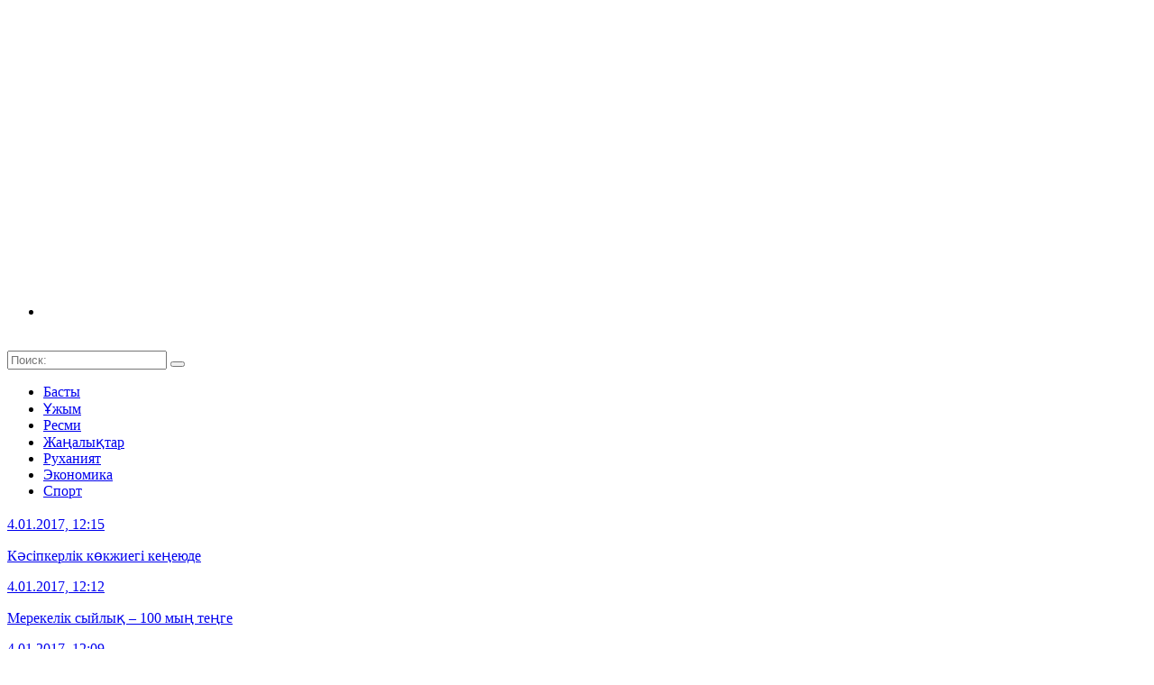

--- FILE ---
content_type: text/html; charset=utf-8
request_url: https://ordazhuldyzy.kz/m_20170104/
body_size: 14480
content:
<!DOCTYPE html>
<html lang="ru">
<head>
  <meta http-equiv="Content-Type" content="text/html; charset=utf-8">
  <title>Орда жұлдызы</title>
  <link rel="canonical" href="/m_20170104/">
  <meta name="description" content="Бөкей орда ауданының қоғамдық-саяси газеті">
  <meta http-equiv="X-UA-Compatible" content="IE=edge">
  <meta name="viewport" content="width=device-width, initial-scale=1, maximum-scale=1">
  <meta property="og:title" content="Кәсіпкерлік көкжиегі кеңеюде">
  <meta property="og:type" content="article">
  <meta property="og:url" content="https://ordazhuldyzy.kz/?p=7004">
  <meta property="og:image">
  <meta property="og:description" content="Бүгінгі күні билік пен бизнестің өзара байланысы, қарым-қатынасы жоғары деңгейде деуге толық негіз бар. Жақында аудан кәсіпкерлерінің ұйымдастыруымен өткен мерекелік жиында аудан басшысы Нұрлан Рахымжанов өңіріміздегі кәсіпкерлік саланың дамуына қосқан зор үлесі үшін облыстық кәсіпкерлер палата">
  <meta property="og:site_name" content="Орда жұлдызы">
  <link rel="shortcut icon" href="../wp-content/themes/app/img/favicon/favicon.ico" type="image/x-icon">
  <link rel="apple-touch-icon" href="../wp-content/themes/app/img/favicon/apple-touch-icon.png">
  <link rel="apple-touch-icon" sizes="72x72" href="../wp-content/themes/app/img/favicon/apple-touch-icon-72x72.png">
  <link rel="apple-touch-icon" sizes="114x114" href="../wp-content/themes/app/img/favicon/apple-touch-icon-114x114.png">
  <meta name="theme-color" content="#000">
  <meta name="msapplication-navbutton-color" content="#000">
  <meta name="apple-mobile-web-app-status-bar-style" content="#000">
  <title>04.01.2022 &#8212; Орда жұлдызы</title>
  <link rel="dns-prefetch" href="https://s.w.org/">
  <script type="text/javascript">
                        window._wpemojiSettings = {"baseUrl":"https:\/\/s.w.org\/images\/core\/emoji\/2.4\/72x72\/","ext":".png","svgUrl":"https:\/\/s.w.org\/images\/core\/emoji\/2.4\/svg\/","svgExt":".svg","source":{"concatemoji":"https:\/\/ordazhuldyzy.kz\/wp-includes\/js\/wp-emoji-release.min.js?ver=4.9.3"}};
                        !function(a,b,c){function d(a,b){var c=String.fromCharCode;l.clearRect(0,0,k.width,k.height),l.fillText(c.apply(this,a),0,0);var d=k.toDataURL();l.clearRect(0,0,k.width,k.height),l.fillText(c.apply(this,b),0,0);var e=k.toDataURL();return d===e}function e(a){var b;if(!l||!l.fillText)return!1;switch(l.textBaseline="top",l.font="600 32px Arial",a){case"flag":return!(b=d([55356,56826,55356,56819],[55356,56826,8203,55356,56819]))&&(b=d([55356,57332,56128,56423,56128,56418,56128,56421,56128,56430,56128,56423,56128,56447],[55356,57332,8203,56128,56423,8203,56128,56418,8203,56128,56421,8203,56128,56430,8203,56128,56423,8203,56128,56447]),!b);case"emoji":return b=d([55357,56692,8205,9792,65039],[55357,56692,8203,9792,65039]),!b}return!1}function f(a){var c=b.createElement("script");c.src=a,c.defer=c.type="text/javascript",b.getElementsByTagName("head")[0].appendChild(c)}var g,h,i,j,k=b.createElement("canvas"),l=k.getContext&&k.getContext("2d");for(j=Array("flag","emoji"),c.supports={everything:!0,everythingExceptFlag:!0},i=0;i<j.length;i++)c.supports[j[i]]=e(j[i]),c.supports.everything=c.supports.everything&&c.supports[j[i]],"flag"!==j[i]&&(c.supports.everythingExceptFlag=c.supports.everythingExceptFlag&&c.supports[j[i]]);c.supports.everythingExceptFlag=c.supports.everythingExceptFlag&&!c.supports.flag,c.DOMReady=!1,c.readyCallback=function(){c.DOMReady=!0},c.supports.everything||(h=function(){c.readyCallback()},b.addEventListener?(b.addEventListener("DOMContentLoaded",h,!1),a.addEventListener("load",h,!1)):(a.attachEvent("onload",h),b.attachEvent("onreadystatechange",function(){"complete"===b.readyState&&c.readyCallback()})),g=c.source||{},g.concatemoji?f(g.concatemoji):g.wpemoji&&g.twemoji&&(f(g.twemoji),f(g.wpemoji)))}(window,document,window._wpemojiSettings);
  </script>
  <style type="text/css">
  img.wp-smiley,
  img.emoji {
        display: inline !important;
        border: none !important;
        box-shadow: none !important;
        height: 1em !important;
        width: 1em !important;
        margin: 0 .07em !important;
        vertical-align: -0.1em !important;
        background: none !important;
        padding: 0 !important;
  }
  </style>
  <link rel="stylesheet" id="archives-cal-calendrier-css" href="../wp-content/plugins/archives-calendar-widget/themes/calendrier.css" type="text/css" media="all">
  <link rel="stylesheet" id="cssstyle-css" href="../wp-content/themes/app/css/main.min.css" type="text/css" media="all">
  <link rel="stylesheet" id="font-awesome-css" href="../wp-content/themes/app/libs/font-awesome/css/font-awesome.css" type="text/css" media="all">
  <link rel="stylesheet" id="scrollbar-css" href="../wp-content/themes/app/libs/Scrollbar/jquery.mCustomScrollbar.css" type="text/css" media="all">
  <script type="text/javascript" src="../wp-includes/js/jquery/jquery.js"></script>
  <script type="text/javascript" src="../wp-includes/js/jquery/jquery-migrate.min.js"></script>
  <script type="text/javascript" src="../wp-content/plugins/archives-calendar-widget/admin/js/jquery.arcw.js"></script>
  <link rel="https://api.w.org/" href="/index.php?rest_route=/">
</head>
<body class="archive date is_front_page">
  <header>
    <div class="loader">
      <div class="loader_inner"></div>
    </div>
    <div class="container">
      <div class="row">
        <div class="col-lg-4 col-md-4 col-sm-6 col-xs-7 left-gatter">
          <div class="first-logo">
            <ul>
              <li id="media_image-2" class="widget widget_media_image">
                <a href="/"><img width="335" height="90" src="../wp-content/uploads/2018/12/01-min.png" class="image wp-image-10927 attachment-full size-full" alt="" style="max-width: 100%; height: auto;" srcset="../wp-content/uploads/2018/12/01-min.png 335w, ../wp-content/uploads/2018/12/01-min-120x32.png 120w" sizes="(max-width: 335px) 100vw, 335px"></a>
              </li>
            </ul>
          </div>
        </div>
        <div class="col-lg-3 col-md-4 col-sm-6 col-xs-5">
          <div class="second-logo">
            <a href="http://zhaikpress.kz/"><img class="img-responsive" src="../wp-content/themes/app/img/s-logo.png" alt="Alt"></a>
          </div>
        </div>
        <div class="col-lg-4 col-lg-offset-1 col-md-4 col-xs-12 right-gatter">
          <div class="search-panel">
            <form class="search-form" role="search" method="get" action="/">
              <input type="text" placeholder="Поиск:" value="" name="s" title="Поиск:'); ?&gt;"> <button type="submit"></button>
            </form>
          </div>
        </div>
      </div>
    </div>
    <div class="container menu-wrap">
      <div class="row">
        <div class="col-md-12">
          <div class="btn_mnu hidden-lg">
            <div class="btn_row"></div>
            <div class="btn_row"></div>
            <div class="btn_row"></div>
          </div>
        </div>
      </div>
      <div class="row">
        <div class="col-md-12">
          <div class="top-menu">
            <div class="menu-menu-container">
              <ul id="menu-menu" class="menu">
                <li id="menu-item-41" class="menu-item menu-item-type-custom menu-item-object-custom menu-item-41">
                  <a href="../index_php/">Басты</a>
                </li>
                <li id="menu-item-3866" class="menu-item menu-item-type-post_type menu-item-object-page menu-item-3866">
                  <a href="../page_id_1231/">Ұжым</a>
                </li>
                <li id="menu-item-10931" class="menu-item menu-item-type-taxonomy menu-item-object-category menu-item-10931">
                  <a href="../cat_31/">Ресми</a>
                </li>
                <li id="menu-item-10930" class="menu-item menu-item-type-taxonomy menu-item-object-category menu-item-10930">
                  <a href="../cat_1/">Жаңалықтар</a>
                </li>
                <li id="menu-item-10932" class="menu-item menu-item-type-taxonomy menu-item-object-category menu-item-10932">
                  <a href="../cat_32/">Руханият</a>
                </li>
                <li id="menu-item-10934" class="menu-item menu-item-type-taxonomy menu-item-object-category menu-item-10934">
                  <a href="../cat_35/">Экономика</a>
                </li>
                <li id="menu-item-10933" class="menu-item menu-item-type-taxonomy menu-item-object-category menu-item-10933">
                  <a href="../cat_33/">Спорт</a>
                </li>
              </ul>
            </div>
          </div>
        </div>
      </div>
    </div>
  </header>
  <div class="content-wrap">
    <section>
      <div class="container">
        <div class="row">
          <div class="col-lg-9 col-md-12">
            <div class="sectionnews offset-top">
              <h3></h3>
              <div class="bg-line"></div>
            </div>
            <div class="arc-news">
              <div class="archiveBlocks">
                <a href="../p_7004/">
                <div class="archiveImg"></div>
                <div class="archiveTitle">
                  <div class="publishData">
                    <span>4.01.2017, 12:15</span>
                  </div>
                  <p>Кәсіпкерлік көкжиегі кеңеюде</p>
                </div></a>
              </div>
              <div class="archiveBlocks">
                <a href="../p_7002/">
                <div class="archiveImg"></div>
                <div class="archiveTitle">
                  <div class="publishData">
                    <span>4.01.2017, 12:12</span>
                  </div>
                  <p>Мерекелік сыйлық – 100 мың теңге</p>
                </div></a>
              </div>
              <div class="archiveBlocks">
                <a href="../p_6996/">
                <div class="archiveImg"></div>
                <div class="archiveTitle">
                  <div class="publishData">
                    <span>4.01.2017, 12:09</span>
                  </div>
                  <p>Жас ұстаз жеңісі</p>
                </div></a>
              </div>
              <div class="archiveBlocks">
                <a href="/">
                <div class="archiveImg"></div>
                <div class="archiveTitle">
                  <div class="publishData">
                    <span>4.01.2017, 12:07</span>
                  </div>
                  <p>Сексеннің сеңгіріне шықты</p>
                </div></a>
              </div>
              <div class="archiveBlocks">
                <a href="../p_6990/">
                <div class="archiveImg"></div>
                <div class="archiveTitle">
                  <div class="publishData">
                    <span>4.01.2017, 12:04</span>
                  </div>
                  <p>«Қос бәйтерек арадан кеткенімен&#8230;»</p>
                </div></a>
              </div>
              <div class="archiveBlocks">
                <a href="/">
                <div class="archiveImg"></div>
                <div class="archiveTitle">
                  <div class="publishData">
                    <span>4.01.2017, 12:00</span>
                  </div>
                  <p>Болашағымыз – бірлікте!</p>
                </div></a>
              </div>
              <div class="archiveBlocks">
                <a href="../p_6985/">
                <div class="archiveImg"></div>
                <div class="archiveTitle">
                  <div class="publishData">
                    <span>4.01.2017, 11:59</span>
                  </div>
                  <p>Үш буын өкілі сөз алады</p>
                </div></a>
              </div>
              <div class="archiveBlocks">
                <a href="/">
                <div class="archiveImg"></div>
                <div class="archiveTitle">
                  <div class="publishData">
                    <span>4.01.2017, 11:57</span>
                  </div>
                  <p>Ауылдың әлеуеті артуда</p>
                </div></a>
              </div>
              <div class="archiveBlocks">
                <a href="/">
                <div class="archiveImg"></div>
                <div class="archiveTitle">
                  <div class="publishData">
                    <span>4.01.2017, 11:50</span>
                  </div>
                  <p>Сын, пікір, ұсыныс&#8230;</p>
                </div></a>
              </div>
              <div class="archiveBlocks">
                <a href="/">
                <div class="archiveImg"></div>
                <div class="archiveTitle">
                  <div class="publishData">
                    <span>4.01.2017, 11:40</span>
                  </div>
                  <p>«Ұлдарым, адал болыңдар!» бұл Ибрашевтар әулеті ұстанған ұран</p>
                </div></a>
              </div>
              <script>
                                var ajaxurl = '/';
                                var true_posts = 'a:64:{s:1:"m";s:8:"20170104";s:5:"error";s:0:"";s:1:"p";i:0;s:11:"post_parent";s:0:"";s:7:"subpost";s:0:"";s:10:"subpost_id";s:0:"";s:10:"attachment";s:0:"";s:13:"attachment_id";i:0;s:4:"name";s:0:"";s:6:"static";s:0:"";s:8:"pagename";s:0:"";s:7:"page_id";i:0;s:6:"second";s:0:"";s:6:"minute";s:0:"";s:4:"hour";s:0:"";s:3:"day";i:0;s:8:"monthnum";i:0;s:4:"year";i:0;s:1:"w";i:0;s:13:"category_name";s:0:"";s:3:"tag";s:0:"";s:3:"cat";s:0:"";s:6:"tag_id";s:0:"";s:6:"author";s:0:"";s:11:"author_name";s:0:"";s:4:"feed";s:0:"";s:2:"tb";s:0:"";s:5:"paged";i:0;s:8:"meta_key";s:0:"";s:10:"meta_value";s:0:"";s:7:"preview";s:0:"";s:1:"s";s:0:"";s:8:"sentence";s:0:"";s:5:"title";s:0:"";s:6:"fields";s:0:"";s:10:"menu_order";s:0:"";s:5:"embed";s:0:"";s:12:"category__in";a:0:{}s:16:"category__not_in";a:0:{}s:13:"category__and";a:0:{}s:8:"post__in";a:0:{}s:12:"post__not_in";a:0:{}s:13:"post_name__in";a:0:{}s:7:"tag__in";a:0:{}s:11:"tag__not_in";a:0:{}s:8:"tag__and";a:0:{}s:12:"tag_slug__in";a:0:{}s:13:"tag_slug__and";a:0:{}s:15:"post_parent__in";a:0:{}s:19:"post_parent__not_in";a:0:{}s:10:"author__in";a:0:{}s:14:"author__not_in";a:0:{}s:19:"ignore_sticky_posts";b:0;s:16:"suppress_filters";b:0;s:13:"cache_results";b:1;s:22:"update_post_term_cache";b:1;s:19:"lazy_load_term_meta";b:1;s:22:"update_post_meta_cache";b:1;s:9:"post_type";s:0:"";s:14:"posts_per_page";i:10;s:8:"nopaging";b:0;s:17:"comments_per_page";s:2:"50";s:13:"no_found_rows";b:0;s:5:"order";s:4:"DESC";}';
                                var current_page = 1;
                                var max_pages = '3';
              </script>
              <div id="true_loadmore"></div>
            </div>
            <div class="row">
              <div class="col-lg-12">
                <div class="ajax-btn">
                  <div class="morePosts">
                    Показать ещё
                  </div>
                </div>
              </div>
            </div>
          </div>
          <div class="col-lg-3 hidden-md hidden-sm hidden-xs">
            <aside>
              <div class="side-bar">
                <div class="sectionnews offset-top">
                  <h3>Барлық жаңалықтар</h3>
                  <div class="bg-line"></div>
                </div>
                <div class="AllNewsScroll">
                  <div class="ScrollBlock">
                    <a href="../p_10915/">
                    <h5>Бәсекеде бағы жанды</h5></a>
                    <div class="publishData">
                      <span>19.12.2018, 17:57</span>
                    </div>
                  </div>
                  <div class="ScrollBlock">
                    <a href="../p_10900/">
                    <h5>Бәсекеде бағы жанды</h5></a>
                    <div class="publishData">
                      <span>19.12.2018, 17:52</span>
                    </div>
                  </div>
                  <div class="ScrollBlock">
                    <a href="../p_10891/">
                    <h5>ЖЫЛ ҮЗДІГІ &#8212; 2018</h5></a>
                    <div class="publishData">
                      <span>16.12.2018, 18:10</span>
                    </div>
                  </div>
                  <div class="ScrollBlock">
                    <a href="../p_10887/">
                    <h5>Құрметті аудан тұрғындары!</h5></a>
                    <div class="publishData">
                      <span>15.12.2018, 19:53</span>
                    </div>
                  </div>
                  <div class="ScrollBlock">
                    <a href="../p_10876/">
                    <h5>СЕЙТКЕРЕЙДІҢ ІСІ ЕЛ СҮЙСІНТТІ</h5></a>
                    <div class="publishData">
                      <span>13.12.2018, 18:04</span>
                    </div>
                  </div>
                  <div class="ScrollBlock">
                    <a href="../p_10873/">
                    <h5>Мәулет мерекесі мүбәрәк болсын! &nbsp;</h5></a>
                    <div class="publishData">
                      <span>13.12.2018, 16:17</span>
                    </div>
                  </div>
                  <div class="ScrollBlock">
                    <a href="../p_10867/">
                    <h5>ЕЛДІКТІҢ НЕГІЗІ – ТІЛ</h5></a>
                    <div class="publishData">
                      <span>12.12.2018, 17:31</span>
                    </div>
                  </div>
                  <div class="ScrollBlock">
                    <a href="../p_10863/">
                    <h5>БӨРЛІДЕГІ БЕРЕКЕЛІ ІС</h5></a>
                    <div class="publishData">
                      <span>12.12.2018, 17:17</span>
                    </div>
                  </div>
                  <div class="ScrollBlock">
                    <a href="../p_10852/">
                    <h5>ЖҮЛДЕГЕРЛЕР АНЫҚТАЛДЫ</h5></a>
                    <div class="publishData">
                      <span>7.12.2018, 20:03</span>
                    </div>
                  </div>
                  <div class="ScrollBlock">
                    <a href="../p_10845/">
                    <h5>БАЛА ҚҰҚЫҒЫ ТУРАЛЫ НЕ БІЛЕМІЗ?</h5></a>
                    <div class="publishData">
                      <span>7.12.2018, 12:15</span>
                    </div>
                  </div>
                  <div class="ScrollBlock">
                    <a href="../p_10841/">
                    <h5>«Menin` Qazaqstanym»</h5></a>
                    <div class="publishData">
                      <span>7.12.2018, 12:13</span>
                    </div>
                  </div>
                  <div class="ScrollBlock">
                    <a href="../p_10837/">
                    <h5>Тіл мүкістігі түзетіледі</h5></a>
                    <div class="publishData">
                      <span>7.12.2018, 12:10</span>
                    </div>
                  </div>
                  <div class="ScrollBlock">
                    <a href="../p_10834/">
                    <h5>БАЛАЛАР ТУБЕРКУЛЕЗІ</h5></a>
                    <div class="publishData">
                      <span>7.12.2018, 12:03</span>
                    </div>
                  </div>
                  <div class="ScrollBlock">
                    <a href="../p_10832/">
                    <h5>ИНСУЛЬТҚА ЕНЖАР ҚАРАМАҢЫЗ</h5></a>
                    <div class="publishData">
                      <span>7.12.2018, 11:58</span>
                    </div>
                  </div>
                  <div class="ScrollBlock">
                    <a href="../p_10830/">
                    <h5>Жақсы сөз – жанға шипа</h5></a>
                    <div class="publishData">
                      <span>7.12.2018, 11:55</span>
                    </div>
                  </div>
                  <div class="ScrollBlock">
                    <a href="../p_10827/">
                    <h5>Жиеақа аталған Жиенбай</h5></a>
                    <div class="publishData">
                      <span>7.12.2018, 11:51</span>
                    </div>
                  </div>
                  <div class="ScrollBlock">
                    <a href="../p_10824/">
                    <h5>Алма, Адам және Алаш</h5></a>
                    <div class="publishData">
                      <span>7.12.2018, 11:22</span>
                    </div>
                  </div>
                  <div class="ScrollBlock">
                    <a href="../p_10822/">
                    <h5>Аналар кеңесінің маңызы зор</h5></a>
                    <div class="publishData">
                      <span>7.12.2018, 11:20</span>
                    </div>
                  </div>
                  <div class="ScrollBlock">
                    <a href="../p_10813/">
                    <h5>ВОЛЕЙБОЛДАН БАҚ СЫНАСТЫ</h5></a>
                    <div class="publishData">
                      <span>7.12.2018, 11:10</span>
                    </div>
                  </div>
                  <div class="ScrollBlock">
                    <a href="../p_10807/">
                    <h5>ҚУАНДЫҚ&nbsp; НАСЫРОВ: «ЖАНАЗА ТӘРТІБІН САҚТАУ – АДАМИ ҺӘМ МҰСЫЛМАНДЫҚ&nbsp; ПАРЫЗЫМЫЗ» &nbsp;</h5></a>
                    <div class="publishData">
                      <span>7.12.2018, 11:04</span>
                    </div>
                  </div>
                  <div class="ScrollBlock">
                    <a href="../p_10803/">
                    <h5>Салғырттық сан соқтырды</h5></a>
                    <div class="publishData">
                      <span>7.12.2018, 10:50</span>
                    </div>
                  </div>
                  <div class="ScrollBlock">
                    <a href="../p_10791/">
                    <h5>ҰЯЛЫҒА ГАЗ КЕЛДІ</h5></a>
                    <div class="publishData">
                      <span>6.12.2018, 10:58</span>
                    </div>
                  </div>
                  <div class="ScrollBlock">
                    <a href="../p_10785/">
                    <h5>Тұйықтыққа әуестіктің сыры неде?</h5></a>
                    <div class="publishData">
                      <span>6.12.2018, 10:14</span>
                    </div>
                  </div>
                  <div class="ScrollBlock">
                    <a href="../p_10770/">
                    <h5>Сыбайластықпен күрес саябырсымайды</h5></a>
                    <div class="publishData">
                      <span>4.12.2018, 15:52</span>
                    </div>
                  </div>
                  <div class="ScrollBlock">
                    <a href="../p_10744/">
                    <h5>САПАРЛАРЫҢА СӘТТІЛІК!</h5></a>
                    <div class="publishData">
                      <span>30.11.2018, 10:18</span>
                    </div>
                  </div>
                  <div class="ScrollBlock">
                    <a href="../p_10728/">
                    <h5>ҮЙДЕ ОТЫРЫП ТІРКЕЛІП, АНЫҚТАМА ДА АЛАСЫЗ</h5></a>
                    <div class="publishData">
                      <span>30.11.2018, 9:51</span>
                    </div>
                  </div>
                  <div class="ScrollBlock">
                    <a href="../p_10718/">
                    <h5>АДАМДЫҒЫҢ ҚАЙДА, АҒАЙЫН?!</h5></a>
                    <div class="publishData">
                      <span>29.11.2018, 16:33</span>
                    </div>
                  </div>
                  <div class="ScrollBlock">
                    <a href="../p_10593/">
                    <h5>Палуан Петропавлда белдеспек</h5></a>
                    <div class="publishData">
                      <span>8.11.2018, 12:38</span>
                    </div>
                  </div>
                  <div class="ScrollBlock">
                    <a href="../p_10565/">
                    <h5>Жәрдемов жүлдесіне арналған айқас</h5></a>
                    <div class="publishData">
                      <span>6.11.2018, 15:04</span>
                    </div>
                  </div>
                  <div class="ScrollBlock">
                    <a href="../p_10469/">
                    <h5>Баға, қайда барасың?</h5></a>
                    <div class="publishData">
                      <span>23.10.2018, 9:41</span>
                    </div>
                  </div>
                  <div class="ScrollBlock">
                    <a href="../p_9160/">
                    <h5>Мәнді де маңызды шара</h5></a>
                    <div class="publishData">
                      <span>28.11.2017, 12:17</span>
                    </div>
                  </div>
                  <div class="ScrollBlock">
                    <a href="../p_8922/">
                    <h5>Өшпейтін жарық жұлдыз</h5></a>
                    <div class="publishData">
                      <span>17.10.2017, 11:52</span>
                    </div>
                  </div>
                  <div class="ScrollBlock">
                    <a href="../p_8913/">
                    <h5>Алаңда сексен аяқдопшы</h5></a>
                    <div class="publishData">
                      <span>17.10.2017, 11:37</span>
                    </div>
                  </div>
                  <div class="ScrollBlock">
                    <a href="../p_8832/">
                    <h5>Қаһарлы қысқа қамданыс қандай?</h5></a>
                    <div class="publishData">
                      <span>3.10.2017, 10:59</span>
                    </div>
                  </div>
                  <div class="ScrollBlock">
                    <a href="../p_8816/">
                    <h5>Шаш бояған сананы өсірмейді</h5></a>
                    <div class="publishData">
                      <span>3.10.2017, 10:12</span>
                    </div>
                  </div>
                  <div class="ScrollBlock">
                    <a href="../p_8502/">
                    <h5>Әжелер клубының жетістігі</h5></a>
                    <div class="publishData">
                      <span>25.07.2017, 11:23</span>
                    </div>
                  </div>
                  <div class="ScrollBlock">
                    <a href="../p_8490/">
                    <h5>Субұрқақ іске қосылды</h5></a>
                    <div class="publishData">
                      <span>25.07.2017, 10:53</span>
                    </div>
                  </div>
                  <div class="ScrollBlock">
                    <a href="../p_8477/">
                    <h5>Сыныққа сылтау іздемей&#8230;</h5></a>
                    <div class="publishData">
                      <span>18.07.2017, 10:22</span>
                    </div>
                  </div>
                  <div class="ScrollBlock">
                    <a href="../p_8394/">
                    <h5>Құлаққап та қауіпті</h5></a>
                    <div class="publishData">
                      <span>11.07.2017, 20:57</span>
                    </div>
                  </div>
                  <div class="ScrollBlock">
                    <a href="../p_8390/">
                    <h5>Үздіктер анықталды</h5></a>
                    <div class="publishData">
                      <span>11.07.2017, 20:51</span>
                    </div>
                  </div>
                  <div class="ScrollBlock">
                    <a href="../p_8382/">
                    <h5>Ән әуелеген кеш</h5></a>
                    <div class="publishData">
                      <span>11.07.2017, 10:40</span>
                    </div>
                  </div>
                  <div class="ScrollBlock">
                    <a href="../p_8215/">
                    <h5>Іздегенге кәсіп табылады</h5></a>
                    <div class="publishData">
                      <span>13.06.2017, 12:21</span>
                    </div>
                  </div>
                  <div class="ScrollBlock">
                    <a href="../p_8203/">
                    <h5>Шәкірттеріммен шаттанамын</h5></a>
                    <div class="publishData">
                      <span>13.06.2017, 11:57</span>
                    </div>
                  </div>
                  <div class="ScrollBlock">
                    <a href="../p_8179/">
                    <h5>Көпті желпінткен шара</h5></a>
                    <div class="publishData">
                      <span>5.06.2017, 15:03</span>
                    </div>
                  </div>
                  <div class="ScrollBlock">
                    <a href="../p_8109/">
                    <h5>Фитосанитарлық талаптар бұзылмасын</h5></a>
                    <div class="publishData">
                      <span>30.05.2017, 12:05</span>
                    </div>
                  </div>
                  <div class="ScrollBlock">
                    <a href="../p_8081/">
                    <h5>Гүлдер туралы не білеміз?</h5></a>
                    <div class="publishData">
                      <span>30.05.2017, 10:45</span>
                    </div>
                  </div>
                  <div class="ScrollBlock">
                    <a href="../p_8077/">
                    <h5>Көше тәртібін де естен шығарма</h5></a>
                    <div class="publishData">
                      <span>30.05.2017, 10:37</span>
                    </div>
                  </div>
                  <div class="ScrollBlock">
                    <a href="../p_8049/">
                    <h5>Нардың жүгін көтерген Шәкең неден жазықты болды?</h5></a>
                    <div class="publishData">
                      <span>23.05.2017, 12:44</span>
                    </div>
                  </div>
                  <div class="ScrollBlock">
                    <a href="../p_8021/">
                    <h5>Киелі сахнадағы отыз жыл күйші Ә.Хайрошеваны көпке танытты</h5></a>
                    <div class="publishData">
                      <span>23.05.2017, 11:53</span>
                    </div>
                  </div>
                  <div class="ScrollBlock">
                    <a href="../p_7950/">
                    <h5>Шахмат тақтасындағы жарыс</h5></a>
                    <div class="publishData">
                      <span>10.05.2017, 14:53</span>
                    </div>
                  </div>
                  <div class="ScrollBlock">
                    <a href="../p_7926/">
                    <h5>Бірдейлендіру һәм дерекқор туралы</h5></a>
                    <div class="publishData">
                      <span>10.05.2017, 12:31</span>
                    </div>
                  </div>
                  <div class="ScrollBlock">
                    <a href="../p_7648/">
                    <h5>Елге жаққан ерлі-зайыптылар</h5></a>
                    <div class="publishData">
                      <span>28.03.2017, 10:59</span>
                    </div>
                  </div>
                  <div class="ScrollBlock">
                    <a href="../p_7646/">
                    <h5>Қылмыс аясы кеңейіп тұр</h5></a>
                    <div class="publishData">
                      <span>28.03.2017, 10:57</span>
                    </div>
                  </div>
                  <div class="ScrollBlock">
                    <a href="../p_7637/">
                    <h5>Браконьер, ақ бөкеннің жазығы не?</h5></a>
                    <div class="publishData">
                      <span>28.03.2017, 10:04</span>
                    </div>
                  </div>
                  <div class="ScrollBlock">
                    <a href="../p_7580/">
                    <h5>Абай һәм Махамбет оқулары</h5></a>
                    <div class="publishData">
                      <span>18.03.2017, 11:47</span>
                    </div>
                  </div>
                  <div class="ScrollBlock">
                    <a href="../p_7541/">
                    <h5>Ақ халатты Ақмарал</h5></a>
                    <div class="publishData">
                      <span>15.03.2017, 1:14</span>
                    </div>
                  </div>
                  <div class="ScrollBlock">
                    <a href="../p_6610/">
                    <h5>Бостандығы шектелді</h5></a>
                    <div class="publishData">
                      <span>22.11.2016, 9:48</span>
                    </div>
                  </div>
                  <div class="ScrollBlock">
                    <a href="../p_5726/">
                    <h5>Жариялылық – заман талабы мүмкіндігіңді мүліт жіберіп алма</h5></a>
                    <div class="publishData">
                      <span>26.07.2016, 15:05</span>
                    </div>
                  </div>
                  <div class="ScrollBlock">
                    <a href="../p_4635/">
                    <h5>Телефон алаяқтарынан абайлаңыз!</h5></a>
                    <div class="publishData">
                      <span>25.02.2016, 10:27</span>
                    </div>
                  </div>
                  <div class="ScrollBlock">
                    <a href="../p_4050/">
                    <h5>Бизнесмендер бас қосты</h5></a>
                    <div class="publishData">
                      <span>10.11.2015, 10:39</span>
                    </div>
                  </div>
                  <div class="ScrollBlock">
                    <a href="../p_3809/">
                    <h5>Тариф 25 пайызға қымбаттамайды</h5></a>
                    <div class="publishData">
                      <span>11.07.2015, 6:10</span>
                    </div>
                  </div>
                  <div class="ScrollBlock">
                    <a href="../p_3721/">
                    <h5>Отқа да, суға да шыдамды</h5></a>
                    <div class="publishData">
                      <span>4.07.2015, 8:05</span>
                    </div>
                  </div>
                  <div class="ScrollBlock">
                    <a href="../p_14530/">
                    <h5>Естай РАШҚАЛИЕВ: «АҚЫН ДА, ЗАҢГЕР ДЕ &nbsp;АР АЛДЫНДА ЖАУАП БЕРЕДІ»</h5></a>
                    <div class="publishData">
                      <span>29.07.2021, 12:48</span>
                    </div>
                  </div>
                  <div class="ScrollBlock">
                    <a href="../p_14527/">
                    <h5>КІСІЛІГІМЕН КӨПКЕ ҮЛГІ</h5></a>
                    <div class="publishData">
                      <span>29.07.2021, 12:31</span>
                    </div>
                  </div>
                  <div class="ScrollBlock">
                    <a href="../p_14523/">
                    <h5>БАЛАҢЫЗДЫҢ ІШІ АУЫРСА&#8230;</h5></a>
                    <div class="publishData">
                      <span>29.07.2021, 12:20</span>
                    </div>
                  </div>
                  <div class="ScrollBlock">
                    <a href="../p_14519/">
                    <h5>ОҢАЙ ОЛЖА НЕМЕСЕ ЛОТЕРЕЯ ТАРИХЫ</h5></a>
                    <div class="publishData">
                      <span>29.07.2021, 12:16</span>
                    </div>
                  </div>
                  <div class="ScrollBlock">
                    <a href="../p_14510/">
                    <h5>МАРАФОНШЫЛАР ТАРИХИ МЕКЕНДЕ</h5></a>
                    <div class="publishData">
                      <span>29.07.2021, 12:13</span>
                    </div>
                  </div>
                  <div class="ScrollBlock">
                    <a href="../p_14504/">
                    <h5>&#171;ҚАЗСУШАРЛЫҚТАР&#187; МАРАПАТТАЛДЫ</h5></a>
                    <div class="publishData">
                      <span>29.07.2021, 12:08</span>
                    </div>
                  </div>
                  <div class="ScrollBlock">
                    <a href="../p_14500/">
                    <h5>АҒА БУЫНМЕН КЕЗДЕСТІ</h5></a>
                    <div class="publishData">
                      <span>29.07.2021, 12:03</span>
                    </div>
                  </div>
                  <div class="ScrollBlock">
                    <a href="../p_14497/">
                    <h5>ХАЛЫҚ АУЫЛ ӘКІМДЕРІН САЙЛАҒАННАН НЕ ҰТАДЫ?</h5></a>
                    <div class="publishData">
                      <span>29.07.2021, 11:57</span>
                    </div>
                  </div>
                  <div class="ScrollBlock">
                    <a href="../p_14494/">
                    <h5>ҚҰРБАН АЙТ &#8212; МҰСЫЛМАННЫҢ ҰЛЫҚ МЕРЕКЕСІ</h5></a>
                    <div class="publishData">
                      <span>29.07.2021, 11:53</span>
                    </div>
                  </div>
                  <div class="ScrollBlock">
                    <a href="../p_14490/">
                    <h5>«БЕРЕКЕ ҚАНАҒАТТА»</h5></a>
                    <div class="publishData">
                      <span>29.07.2021, 11:47</span>
                    </div>
                  </div>
                  <div class="ScrollBlock">
                    <a href="../p_14487/">
                    <h5>ҚАЗАҚ МЕДИЦИНАСЫНЫҢ АТАСЫ</h5></a>
                    <div class="publishData">
                      <span>29.07.2021, 11:41</span>
                    </div>
                  </div>
                  <div class="ScrollBlock">
                    <a href="../p_14484/">
                    <h5>КҮРІШ СУЫНЫҢ ПАЙДАСЫ</h5></a>
                    <div class="publishData">
                      <span>29.07.2021, 11:37</span>
                    </div>
                  </div>
                  <div class="ScrollBlock">
                    <a href="../p_14481/">
                    <h5>ҒАРЫШ ЖАЙЛЫ НЕМЕСЕ&#8230;</h5></a>
                    <div class="publishData">
                      <span>29.07.2021, 11:35</span>
                    </div>
                  </div>
                  <div class="ScrollBlock">
                    <a href="../p_14461/">
                    <h5>БІЗ БІЛЕТІН «БАССОЛЬ»</h5></a>
                    <div class="publishData">
                      <span>11.07.2021, 12:38</span>
                    </div>
                  </div>
                  <div class="ScrollBlock">
                    <a href="../p_14437/">
                    <h5>ВАКЦИНА МА, ПТР ТЕСТ ПЕ?</h5></a>
                    <div class="publishData">
                      <span>10.07.2021, 15:42</span>
                    </div>
                  </div>
                  <div class="ScrollBlock">
                    <a href="../p_14470/">
                    <h5>ТОҒЫЗ ТЕҢІЗШІНІҢ СҮЙЕГІ ТАБЫЛДЫ</h5></a>
                    <div class="publishData">
                      <span>9.07.2021, 12:49</span>
                    </div>
                  </div>
                  <div class="ScrollBlock">
                    <a href="../p_14467/">
                    <h5>ҰСТАЗДАН ТОСЫНСЫЙ</h5></a>
                    <div class="publishData">
                      <span>9.07.2021, 12:47</span>
                    </div>
                  </div>
                  <div class="ScrollBlock">
                    <a href="../p_14447/">
                    <h5>АУДАНҒА ӘКІМ КЕЛДІ</h5></a>
                    <div class="publishData">
                      <span>9.07.2021, 12:34</span>
                    </div>
                  </div>
                  <div class="ScrollBlock">
                    <a href="../p_14441/">
                    <h5>&#171;NUR OTAN&#187; ҚАТАРЫ ТОЛЫҚТЫ</h5></a>
                    <div class="publishData">
                      <span>8.07.2021, 16:06</span>
                    </div>
                  </div>
                  <div class="ScrollBlock">
                    <a href="../p_14435/">
                    <h5>АДАМ АҒЗАСЫ ЖАЙЛЫ 20 ФАКТ</h5></a>
                    <div class="publishData">
                      <span>8.07.2021, 15:39</span>
                    </div>
                  </div>
                  <div class="ScrollBlock">
                    <a href="../p_14431/">
                    <h5>ЕЛУ БАЛА ДЕМАЛДЫ</h5></a>
                    <div class="publishData">
                      <span>8.07.2021, 15:31</span>
                    </div>
                  </div>
                  <div class="ScrollBlock">
                    <a href="../p_14428/">
                    <h5>БӨКЕЙ ЕЛІНДЕГІ СТАРШЫНДЫҚ МЕКТЕПТЕР</h5></a>
                    <div class="publishData">
                      <span>8.07.2021, 15:26</span>
                    </div>
                  </div>
                  <div class="ScrollBlock">
                    <a href="../p_14425/">
                    <h5>ЕКПЕГЕ ОҢ КӨЗҚАРАС ЕРКІНДІКТІ ЖАҚЫНДАТАДЫ</h5></a>
                    <div class="publishData">
                      <span>8.07.2021, 15:20</span>
                    </div>
                  </div>
                  <div class="ScrollBlock">
                    <a href="../p_14421/">
                    <h5>БІРІНШІ КЕЗЕҢ БЕЛСЕНДІ ӨТТІ</h5></a>
                    <div class="publishData">
                      <span>8.07.2021, 15:03</span>
                    </div>
                  </div>
                  <div class="ScrollBlock">
                    <a href="../p_14418/">
                    <h5>МИРА – ҚҰРМЕТТІ АЗАМАТ</h5></a>
                    <div class="publishData">
                      <span>8.07.2021, 14:57</span>
                    </div>
                  </div>
                  <div class="ScrollBlock">
                    <a href="../p_14415/">
                    <h5>АУЫЛҒА «ASHYQ» КЕЛДІ</h5></a>
                    <div class="publishData">
                      <span>8.07.2021, 14:54</span>
                    </div>
                  </div>
                  <div class="ScrollBlock">
                    <a href="../p_14413/">
                    <h5>ЖҰМЫС КӨП, ЖҰМЫСШЫ ЖОҚ</h5></a>
                    <div class="publishData">
                      <span>8.07.2021, 14:49</span>
                    </div>
                  </div>
                  <div class="ScrollBlock">
                    <a href="../p_14409/">
                    <h5>МЕЙРАММЕН ҚҰТТЫҚТАДЫ</h5></a>
                    <div class="publishData">
                      <span>8.07.2021, 14:46</span>
                    </div>
                  </div>
                  <div class="ScrollBlock">
                    <a href="../p_14404/">
                    <h5>«САРАЙ СЫРЫ» ТҮСІРІЛІМІ БАСТАЛДЫ</h5></a>
                    <div class="publishData">
                      <span>8.07.2021, 14:42</span>
                    </div>
                  </div>
                  <div class="ScrollBlock">
                    <a href="../p_14396/">
                    <h5>Махамбет Кенжеғалиев: «БАРДЫҢ БАҒАСЫН БІЛЕЙІК!»</h5></a>
                    <div class="publishData">
                      <span>8.07.2021, 13:07</span>
                    </div>
                  </div>
                  <div class="ScrollBlock">
                    <a href="../p_14389/">
                    <h5>ӨТІНІШТЕР НАЗАРСЫЗ ҚАЛМАЙДЫ</h5></a>
                    <div class="publishData">
                      <span>1.07.2021, 16:42</span>
                    </div>
                  </div>
                  <div class="ScrollBlock">
                    <a href="../p_14384/">
                    <h5>КТК ОЙЫНШЫЛАРЫ ЕЛГЕ КЕЛДІ</h5></a>
                    <div class="publishData">
                      <span>1.07.2021, 16:37</span>
                    </div>
                  </div>
                  <div class="ScrollBlock">
                    <a href="../p_14375/">
                    <h5>ОБЛЫС ИМАМЫН ҚАБЫЛДАДЫ</h5></a>
                    <div class="publishData">
                      <span>30.06.2021, 18:49</span>
                    </div>
                  </div>
                  <div class="ScrollBlock">
                    <a href="../p_14370/">
                    <h5>ДЕМЕУШІЛЕРІМІЗГЕ МЫҢ АЛҒЫС!</h5></a>
                    <div class="publishData">
                      <span>30.06.2021, 18:42</span>
                    </div>
                  </div>
                  <div class="ScrollBlock">
                    <a href="../p_14363/">
                    <h5>ШАБЫНДЫҚҚА ШАЛҒЫ ТҮСТІ</h5></a>
                    <div class="publishData">
                      <span>30.06.2021, 17:47</span>
                    </div>
                  </div>
                  <div class="ScrollBlock">
                    <a href="../p_14350/">
                    <h5>ШОҢАЙ САПАРЫ</h5></a>
                    <div class="publishData">
                      <span>24.06.2021, 9:24</span>
                    </div>
                  </div>
                  <div class="ScrollBlock">
                    <a href="../p_14344/">
                    <h5>АҒАЙЫНДЫ САДЫҚОВТАР</h5></a>
                    <div class="publishData">
                      <span>17.06.2021, 18:07</span>
                    </div>
                  </div>
                  <div class="ScrollBlock">
                    <a href="../p_14340/">
                    <h5>ЕКПЕ ЕКПІН АЛМАЙ ТҰР</h5></a>
                    <div class="publishData">
                      <span>17.06.2021, 18:01</span>
                    </div>
                  </div>
                  <div class="ScrollBlock">
                    <a href="../p_14314/">
                    <h5>РЕЙД НЕНІ КӨРСЕТТІ?</h5></a>
                    <div class="publishData">
                      <span>14.06.2021, 17:36</span>
                    </div>
                  </div>
                  <div class="ScrollBlock">
                    <a href="../p_14321/">
                    <h5>ЖАСТАРДЫҢ ЖОЛ КАРТАСЫ БЕКІТІЛДІ</h5></a>
                    <div class="publishData">
                      <span>13.06.2021, 17:49</span>
                    </div>
                  </div>
                  <div class="ScrollBlock">
                    <a href="../p_14319/">
                    <h5>ШАЛЫС БАСҚАНДАР ШЕТТЕ ҚАЛМАЙДЫ</h5></a>
                    <div class="publishData">
                      <span>13.06.2021, 17:46</span>
                    </div>
                  </div>
                  <div class="ScrollBlock">
                    <a href="../p_14334/">
                    <h5>ӘЙЕЛ. АНА. ДӘРІГЕР</h5></a>
                    <div class="publishData">
                      <span>11.06.2021, 18:05</span>
                    </div>
                  </div>
                  <div class="ScrollBlock">
                    <a href="../p_14325/">
                    <h5>РӘМІЗДЕР КҮНІ ҰЛЫҚТАЛДЫ</h5></a>
                    <div class="publishData">
                      <span>11.06.2021, 17:59</span>
                    </div>
                  </div>
                  <div class="ScrollBlock">
                    <a href="../p_14317/">
                    <h5>ЖАҢА СОТ ТӨРАҒАСЫ ТАНЫСТЫРЫЛДЫ</h5></a>
                    <div class="publishData">
                      <span>11.06.2021, 17:44</span>
                    </div>
                  </div>
                  <div class="ScrollBlock">
                    <a href="../p_14309/">
                    <h5>«ЖАС АЛАШТЫҚТАР» БӨКЕЙ ЕЛІНДЕ</h5></a>
                    <div class="publishData">
                      <span>11.06.2021, 17:36</span>
                    </div>
                  </div>
                  <div class="ScrollBlock">
                    <a href="../p_14305/">
                    <h5>“Ертөстік” егіздері</h5></a>
                    <div class="publishData">
                      <span>11.06.2021, 17:16</span>
                    </div>
                  </div>
                  <div class="ScrollBlock">
                    <a href="../p_14301/">
                    <h5>ГАЗЕТКЕ АРНАЛҒАН ТУРНИР</h5></a>
                    <div class="publishData">
                      <span>11.06.2021, 17:06</span>
                    </div>
                  </div>
                  <div class="ScrollBlock">
                    <a href="../p_14298/">
                    <h5>НӘУБЕТ ҚҰРБАНДАРЫНА МЫҢ ТАҒЗЫМ</h5></a>
                    <div class="publishData">
                      <span>11.06.2021, 16:59</span>
                    </div>
                  </div>
                  <div class="ScrollBlock">
                    <a href="../p_14294/">
                    <h5>ЖАҢА КОДЕКСТІҢ ТАЛАПТАРЫ ТҮСІНДІРІЛДІ</h5></a>
                    <div class="publishData">
                      <span>11.06.2021, 16:44</span>
                    </div>
                  </div>
                  <div class="ScrollBlock">
                    <a href="../p_14291/">
                    <h5>БАЛАЛАР ҚАЛАЙ ДЕМАЛМАҚ?</h5></a>
                    <div class="publishData">
                      <span>11.06.2021, 16:34</span>
                    </div>
                  </div>
                  <div class="ScrollBlock">
                    <a href="../p_14287/">
                    <h5>ШЕКАРА ТҰТАСТЫҒЫ – БАРШАҒА МІНДЕТ</h5></a>
                    <div class="publishData">
                      <span>11.06.2021, 16:27</span>
                    </div>
                  </div>
                  <div class="ScrollBlock">
                    <a href="../p_14273/">
                    <h5>ҒАЛЫМДАРМЕН КЕЗДЕСІП, АУЫЛ АРАЛАДЫ</h5></a>
                    <div class="publishData">
                      <span>11.06.2021, 16:23</span>
                    </div>
                  </div>
                  <div class="ScrollBlock">
                    <a href="../p_14269/">
                    <h5>ТАМЫРЫ ТЕРЕҢ, ТАРИХЫ ҚАЛЫҢ</h5></a>
                    <div class="publishData">
                      <span>4.06.2021, 10:57</span>
                    </div>
                  </div>
                  <div class="ScrollBlock">
                    <a href="../p_14259/">
                    <h5>ЕҢБЕК ЕКШЕЛІП, ЕЛЕНГЕН КҮН</h5></a>
                    <div class="publishData">
                      <span>4.06.2021, 10:47</span>
                    </div>
                  </div>
                  <div class="ScrollBlock">
                    <a href="../p_14256/">
                    <h5>АӨК: ҰТЫМДЫСЫ НЕДЕ?..</h5></a>
                    <div class="publishData">
                      <span>4.06.2021, 9:38</span>
                    </div>
                  </div>
                  <div class="ScrollBlock">
                    <a href="../p_14252/">
                    <h5>ЖЕТПІС ЖЕЛАЯҚ ҚАТЫСҚАН МАРАФОН</h5></a>
                    <div class="publishData">
                      <span>27.05.2021, 17:18</span>
                    </div>
                  </div>
                  <div class="ScrollBlock">
                    <a href="../p_14247/">
                    <h5>СТОМАТОЛОГ ТА, СОТ ТА ӨЗІ</h5></a>
                    <div class="publishData">
                      <span>27.05.2021, 17:11</span>
                    </div>
                  </div>
                  <div class="ScrollBlock">
                    <a href="../p_14244/">
                    <h5>ХАН САРАЙЫНДАҒЫ ҚАЛЫ КІЛЕМ</h5></a>
                    <div class="publishData">
                      <span>27.05.2021, 17:01</span>
                    </div>
                  </div>
                  <div class="ScrollBlock">
                    <a href="../p_14241/">
                    <h5>СҰР ЗАМАННЫҢ СҰРҚИЯ САЯСАТЫ</h5></a>
                    <div class="publishData">
                      <span>27.05.2021, 16:38</span>
                    </div>
                  </div>
                  <div class="ScrollBlock">
                    <a href="../p_14235/">
                    <h5>«БІР ШЕГЕҢ АРТЫҚ БОЛСА, ОЙЛАНБАСТАН ӘКЕЛІП ҚАҚ АУЫЛДЫҢ АУЛАСЫНА»</h5></a>
                    <div class="publishData">
                      <span>27.05.2021, 16:01</span>
                    </div>
                  </div>
                  <div class="ScrollBlock">
                    <a href="../p_14232/">
                    <h5>БӨКЕЙ ДАЛАСЫНДАҒЫ АШАРШЫЛЫҚ ҚАСІРЕТІ</h5></a>
                    <div class="publishData">
                      <span>27.05.2021, 15:51</span>
                    </div>
                  </div>
                  <div class="ScrollBlock">
                    <a href="../p_14229/">
                    <h5>ҚЫСТЫҢ ҚАМЫН ЖАЗ ОЙЛАУ КЕРЕК</h5></a>
                    <div class="publishData">
                      <span>27.05.2021, 15:39</span>
                    </div>
                  </div>
                  <div class="ScrollBlock">
                    <a href="../p_14224/">
                    <h5>КІТАПХАНАШЫЛАР СЕМИНАРЫ</h5></a>
                    <div class="publishData">
                      <span>27.05.2021, 15:33</span>
                    </div>
                  </div>
                  <div class="ScrollBlock">
                    <a href="../p_14220/">
                    <h5>ҚОР БАР, СҰРАНЫС ЖОҚ</h5></a>
                    <div class="publishData">
                      <span>27.05.2021, 15:29</span>
                    </div>
                  </div>
                  <div class="ScrollBlock">
                    <a href="../p_14217/">
                    <h5>БАЗЫНАМЫЗ – БАЛАЛАР АЛАҢЫ</h5></a>
                    <div class="publishData">
                      <span>27.05.2021, 15:24</span>
                    </div>
                  </div>
                  <div class="ScrollBlock">
                    <a href="../p_14214/">
                    <h5>САЙҚЫННАН СНАРЯД ТАБЫЛДЫ</h5></a>
                    <div class="publishData">
                      <span>27.05.2021, 15:18</span>
                    </div>
                  </div>
                  <div class="ScrollBlock">
                    <a href="../p_14211/">
                    <h5>ЕРКІН АҒАМ ЕРЛЕДІ!</h5></a>
                    <div class="publishData">
                      <span>27.05.2021, 15:10</span>
                    </div>
                  </div>
                  <div class="ScrollBlock">
                    <a href="../p_14207/">
                    <h5>АҚ ЖОЛ, САҒАН ЖАС ТҮЛЕК!</h5></a>
                    <div class="publishData">
                      <span>27.05.2021, 12:17</span>
                    </div>
                  </div>
                  <div class="ScrollBlock">
                    <a href="../p_14204/">
                    <h5>ФИТОСАНИТАРИЯЛЫҚ ШАРАЛАР ШЕГІТКЕНІ ТЕЖЕМЕК</h5></a>
                    <div class="publishData">
                      <span>27.05.2021, 12:06</span>
                    </div>
                  </div>
                  <div class="ScrollBlock">
                    <a href="../p_14201/">
                    <h5>САНАҚ БАСТАЛАДЫ</h5></a>
                    <div class="publishData">
                      <span>27.05.2021, 11:49</span>
                    </div>
                  </div>
                  <div class="ScrollBlock">
                    <a href="../p_14197/">
                    <h5>ШОМЫЛУДАҒЫ ШАРТТЫ САҚТА!</h5></a>
                    <div class="publishData">
                      <span>27.05.2021, 11:16</span>
                    </div>
                  </div>
                  <div class="ScrollBlock">
                    <a href="../p_14194/">
                    <h5>«САҚТА ЖҮРУ ТӘРТІБІН, ЖОЛЫ БОЛСЫН ӘРКІМНІҢ»</h5></a>
                    <div class="publishData">
                      <span>27.05.2021, 11:13</span>
                    </div>
                  </div>
                  <div class="ScrollBlock">
                    <a href="../p_14191/">
                    <h5>ДІНИ САУАТТЫЛЫҚ СЫНАЛДЫ</h5></a>
                    <div class="publishData">
                      <span>27.05.2021, 11:10</span>
                    </div>
                  </div>
                  <div class="ScrollBlock">
                    <a href="../p_14186/">
                    <h5>«ТОЛАҒАЙДА» ТОП ЖАРДЫ</h5></a>
                    <div class="publishData">
                      <span>27.05.2021, 11:02</span>
                    </div>
                  </div>
                  <div class="ScrollBlock">
                    <a href="../p_14181/">
                    <h5>АЙСАРАҒА АРНАЛҒАН ТУРНИР</h5></a>
                    <div class="publishData">
                      <span>27.05.2021, 10:59</span>
                    </div>
                  </div>
                  <div class="ScrollBlock">
                    <a href="../p_14177/">
                    <h5>ҰСТАЗ БІТКЕННІҢ ҰЛЫҒЫ ЕДІ</h5></a>
                    <div class="publishData">
                      <span>21.05.2021, 10:47</span>
                    </div>
                  </div>
                  <div class="ScrollBlock">
                    <a href="../p_14174/">
                    <h5>ОРАҚАҢДАЙ БІРТУАР АЗАМАТ ӨТКЕН</h5></a>
                    <div class="publishData">
                      <span>21.05.2021, 10:41</span>
                    </div>
                  </div>
                  <div class="ScrollBlock">
                    <a href="../p_14168/">
                    <h5>ПАҢ ӨНЕРДІҢ ШЫН ШЕБЕРІ -СӘУЛЕ</h5></a>
                    <div class="publishData">
                      <span>21.05.2021, 10:34</span>
                    </div>
                  </div>
                  <div class="ScrollBlock">
                    <a href="../p_14163/">
                    <h5>ШАРУАЛАР ДАТЫ ТЫҢДАЛҒАН КҮН</h5></a>
                    <div class="publishData">
                      <span>21.05.2021, 10:30</span>
                    </div>
                  </div>
                  <div class="ScrollBlock">
                    <a href="../p_14158/">
                    <h5>ЖОЛ 23-ТЕ ТҮБЕГЕЙЛІ БІТЕДІ. БҰЙЫРТСА&#8230;</h5></a>
                    <div class="publishData">
                      <span>21.05.2021, 10:25</span>
                    </div>
                  </div>
                  <div class="ScrollBlock">
                    <a href="../p_14154/">
                    <h5>ШЕГІРТКЕГЕ ҚАРСЫ КҮРЕС ЖАЙЫ ТАЛҚЫЛАНДЫ</h5></a>
                    <div class="publishData">
                      <span>21.05.2021, 9:59</span>
                    </div>
                  </div>
                  <div class="ScrollBlock">
                    <a href="../p_14150/">
                    <h5>МЕМҚЫЗМЕТШІНІҢ МІНДЕТІ – ӨНЕГЕЛІ БОЛУ</h5></a>
                    <div class="publishData">
                      <span>21.05.2021, 9:54</span>
                    </div>
                  </div>
                  <div class="ScrollBlock">
                    <a href="../p_14141/">
                    <h5>МАУСЫМАШАР ЖӘРМЕҢКЕ</h5></a>
                    <div class="publishData">
                      <span>21.05.2021, 9:47</span>
                    </div>
                  </div>
                  <div class="ScrollBlock">
                    <a href="../p_14137/">
                    <h5>КОМИССИЯДА КЕЛЕЛІ МӘСЕЛЕ ҚАРАЛДЫ</h5></a>
                    <div class="publishData">
                      <span>21.05.2021, 9:41</span>
                    </div>
                  </div>
                  <div class="ScrollBlock">
                    <a href="../p_14135/">
                    <h5>ӘЗЕРБАЕВТЫҚТАР БАСТАМАШЫ БОП, МЕШІТ ҚОЛДАУ КӨРСЕТТІ</h5></a>
                    <div class="publishData">
                      <span>21.05.2021, 9:35</span>
                    </div>
                  </div>
                  <div class="ScrollBlock">
                    <a href="../p_14131/">
                    <h5>БАҚ ӨКІЛДЕРІ ОҚЫРМАН ҚАУЫММЕН КЕЗДЕСТІ</h5></a>
                    <div class="publishData">
                      <span>21.05.2021, 9:32</span>
                    </div>
                  </div>
                  <div class="ScrollBlock">
                    <a href="../p_14125/">
                    <h5>ПЛАНЕР ҰШЫРЫП, КӨЛІК ЖАРЫСТЫРДЫ</h5></a>
                    <div class="publishData">
                      <span>13.05.2021, 12:25</span>
                    </div>
                  </div>
                  <div class="ScrollBlock">
                    <a href="../p_14121/">
                    <h5>ДАРЫНДЫ БАЛАЛАРҒА КӨРМЕ АШЫЛДЫ</h5></a>
                    <div class="publishData">
                      <span>13.05.2021, 12:18</span>
                    </div>
                  </div>
                  <div class="ScrollBlock">
                    <a href="../p_14118/">
                    <h5>ЖАСТАРДЫҢ ИГІ ІСІ</h5></a>
                    <div class="publishData">
                      <span>13.05.2021, 12:15</span>
                    </div>
                  </div>
                  <div class="ScrollBlock">
                    <a href="../p_14112/">
                    <h5>САИДАНЫҢ САЗ КЕШІ</h5></a>
                    <div class="publishData">
                      <span>13.05.2021, 11:36</span>
                    </div>
                  </div>
                  <div class="ScrollBlock">
                    <a href="../p_14110/">
                    <h5>ҮНЖАРИЯНЫҢ ҮКІЛІ ҮМІТІ ӨЗІҢІЗСІЗ, АҒАЙЫН!</h5></a>
                    <div class="publishData">
                      <span>12.05.2021, 17:31</span>
                    </div>
                  </div>
                  <div class="ScrollBlock">
                    <a href="../p_14102/">
                    <h5>ЕЛГЕ СЕНАТ ДЕПУТАТТАРЫ КЕЛДІ</h5></a>
                    <div class="publishData">
                      <span>12.05.2021, 17:30</span>
                    </div>
                  </div>
                  <div class="ScrollBlock">
                    <a href="../p_14098/">
                    <h5>АТАҚ БЕРІЛДІ</h5></a>
                    <div class="publishData">
                      <span>12.05.2021, 17:24</span>
                    </div>
                  </div>
                  <div class="ScrollBlock">
                    <a href="../p_14089/">
                    <h5>АЛАШ ПА, ӘЛДЕ БӨКЕЙ МЕ?</h5></a>
                    <div class="publishData">
                      <span>12.05.2021, 17:19</span>
                    </div>
                  </div>
                  <div class="ScrollBlock">
                    <a href="../p_14080/">
                    <h5>ЖАУЫНГЕРЛЕР ЖАНАЗАСЫ ШЫҒАРЫЛДЫ</h5></a>
                    <div class="publishData">
                      <span>12.05.2021, 16:48</span>
                    </div>
                  </div>
                  <div class="ScrollBlock">
                    <a href="../p_14076/">
                    <h5>БІР ҮЙДЕН КЕТКЕН ҮШЕУ ЕДІК</h5></a>
                    <div class="publishData">
                      <span>12.05.2021, 16:44</span>
                    </div>
                  </div>
                  <div class="ScrollBlock">
                    <a href="../p_14072/">
                    <h5>СУВОРОВ МАДАҚТАҒАН ОРДАЛЫҚ</h5></a>
                    <div class="publishData">
                      <span>12.05.2021, 16:40</span>
                    </div>
                  </div>
                  <div class="ScrollBlock">
                    <a href="../p_14068/">
                    <h5>МАЙДАННАН ЖЕТКЕН АЛТЫ ХАТ</h5></a>
                    <div class="publishData">
                      <span>12.05.2021, 16:32</span>
                    </div>
                  </div>
                  <div class="ScrollBlock">
                    <a href="../p_14064/">
                    <h5>ХАЙРУШТАН ҚАЛҒАН ХАТ</h5></a>
                    <div class="publishData">
                      <span>12.05.2021, 16:31</span>
                    </div>
                  </div>
                  <div class="ScrollBlock">
                    <a href="../p_14061/">
                    <h5>ТАРТЫСТЫ ӨТКЕН ТУРНИР</h5></a>
                    <div class="publishData">
                      <span>12.05.2021, 16:27</span>
                    </div>
                  </div>
                  <div class="ScrollBlock">
                    <a href="../p_14053/">
                    <h5>Суреттер сөйлейді&#8230;</h5></a>
                    <div class="publishData">
                      <span>12.05.2021, 16:25</span>
                    </div>
                  </div>
                  <div class="ScrollBlock">
                    <a href="../p_14049/">
                    <h5>ГРАНТ СТАРТ АЛДЫ</h5></a>
                    <div class="publishData">
                      <span>12.05.2021, 16:22</span>
                    </div>
                  </div>
                  <div class="ScrollBlock">
                    <a href="../p_14046/">
                    <h5>МОТОЦИКЛ ЖҮРГІЗУГЕ ДЕ КУӘЛІК ҚАЖЕТ</h5></a>
                    <div class="publishData">
                      <span>12.05.2021, 16:19</span>
                    </div>
                  </div>
                  <div class="ScrollBlock">
                    <a href="../p_14044/">
                    <h5>МАҚСАТЫМЫЗ АЙҚЫН, МҮДДЕМІЗ ОРТАҚ</h5></a>
                    <div class="publishData">
                      <span>12.05.2021, 16:17</span>
                    </div>
                  </div>
                  <div class="ScrollBlock">
                    <a href="../p_14041/">
                    <h5>КОМИССИЯ ОТЫРЫСЫ ӨТТІ</h5></a>
                    <div class="publishData">
                      <span>12.05.2021, 16:03</span>
                    </div>
                  </div>
                  <div class="ScrollBlock">
                    <a href="../p_14038/">
                    <h5>Самат Оңаев, «Батыс Қазақстан электр желілерін таратушы компаниясы» АҚ-ның Бөкей орда торабының басшысы:</h5></a>
                    <div class="publishData">
                      <span>12.05.2021, 16:00</span>
                    </div>
                  </div>
                  <div class="ScrollBlock">
                    <a href="../p_14035/">
                    <h5>Жұбан Ғұмаров, М-С. Бабажанов атындағы орта мектептің директоры:</h5></a>
                    <div class="publishData">
                      <span>12.05.2021, 15:58</span>
                    </div>
                  </div>
                  <div class="ScrollBlock">
                    <a href="../p_14032/">
                    <h5>Ағайша Хайырова, аудандық аурухананың алғашқы медициналық санитарлық көмек көрсету бөлімінің меңгерушісі:</h5></a>
                    <div class="publishData">
                      <span>12.05.2021, 15:55</span>
                    </div>
                  </div>
                  <div class="ScrollBlock">
                    <a href="../p_14029/">
                    <h5>ЕКПЕ – КЕСЕЛІМЕН КҮРЕСТЕГІ ЖАЛҒЫЗ ЖОЛ</h5></a>
                    <div class="publishData">
                      <span>12.05.2021, 15:52</span>
                    </div>
                  </div>
                  <div class="ScrollBlock">
                    <a href="../p_14025/">
                    <h5>ҰБТ: ЖАҢАШЫЛДЫҚТАР МЕН ӨЗГЕРІСТЕР</h5></a>
                    <div class="publishData">
                      <span>12.05.2021, 15:49</span>
                    </div>
                  </div>
                  <div class="ScrollBlock">
                    <a href="../p_14016/">
                    <h5>Лаура Мұқаева: «БИДЕН БАҒЫМДЫ ТАПТЫМ»</h5></a>
                    <div class="publishData">
                      <span>12.05.2021, 15:34</span>
                    </div>
                  </div>
                  <div class="ScrollBlock">
                    <a href="../p_14012/">
                    <h5>«ДӘРІГЕРЛЕРДІ АРДАҚТАЙЫҚ»</h5></a>
                    <div class="publishData">
                      <span>12.05.2021, 15:20</span>
                    </div>
                  </div>
                  <div class="ScrollBlock">
                    <a href="../p_14009/">
                    <h5>200 СЕКСЕУІЛ, 30 ЖИДЕ ОТЫРҒЫЗЫЛДЫ</h5></a>
                    <div class="publishData">
                      <span>12.05.2021, 15:17</span>
                    </div>
                  </div>
                  <div class="ScrollBlock">
                    <a href="../p_14003/">
                    <h5>ӨНЕРЛІ ӨРЕНДЕР БАЙҚАУЫ</h5></a>
                    <div class="publishData">
                      <span>12.05.2021, 15:16</span>
                    </div>
                  </div>
                  <div class="ScrollBlock">
                    <a href="../p_14001/">
                    <h5>СӘТТІ ӨТКЕН ВЕБИНАР</h5></a>
                    <div class="publishData">
                      <span>12.05.2021, 15:12</span>
                    </div>
                  </div>
                  <div class="ScrollBlock">
                    <a href="../p_13997/">
                    <h5>ЖӘҢГІР ХАН ЭКРАНҒА ШЫҚПАҚ</h5></a>
                    <div class="publishData">
                      <span>12.05.2021, 15:09</span>
                    </div>
                  </div>
                  <div class="ScrollBlock">
                    <a href="../p_13995/">
                    <h5>ЖҮРГЕН ЖЕРІМДЕ ЖАРНАМА ДА ЖАСАП ЖҮРЕМ</h5></a>
                    <div class="publishData">
                      <span>12.05.2021, 15:06</span>
                    </div>
                  </div>
                  <div class="ScrollBlock">
                    <a href="../p_13992/">
                    <h5>ЕКПЕМЕН ТАЛАЙ ДЕРТТІ ЖЕҢІП КЕЛЕМІЗ</h5></a>
                    <div class="publishData">
                      <span>12.05.2021, 15:04</span>
                    </div>
                  </div>
                  <div class="ScrollBlock">
                    <a href="../p_13984/">
                    <h5>МӘҢГІЛІК ЖӘҢГІР ХАННАН ҚАЛҒАН МҰРА</h5></a>
                    <div class="publishData">
                      <span>12.05.2021, 14:59</span>
                    </div>
                  </div>
                  <div class="ScrollBlock">
                    <a href="../p_13981/">
                    <h5>ЖАДЫМДА ҚАЛҒАН ЖҮЗДЕСУ</h5></a>
                    <div class="publishData">
                      <span>12.05.2021, 14:51</span>
                    </div>
                  </div>
                  <div class="ScrollBlock">
                    <a href="../p_13973/">
                    <h5>ӘКЕСІНІҢ АҒАЙЫН-ТУЫСЫН ІЗДЕЙДІ</h5></a>
                    <div class="publishData">
                      <span>12.05.2021, 14:47</span>
                    </div>
                  </div>
                  <div class="ScrollBlock">
                    <a href="../p_13970/">
                    <h5>ДОСТЫ ЖОҚТАУ</h5></a>
                    <div class="publishData">
                      <span>12.05.2021, 14:42</span>
                    </div>
                  </div>
                  <div class="ScrollBlock">
                    <a href="../p_13960/">
                    <h5>ЖҰМЫСШЫ МАМАНДЫҒЫНЫҢ МӘРТЕБЕСІ ЖОҒАРЫ</h5></a>
                    <div class="publishData">
                      <span>12.05.2021, 14:37</span>
                    </div>
                  </div>
                  <div class="ScrollBlock">
                    <a href="../p_13957/">
                    <h5>ТАУЫҚ – ТАРЫҚҚАННЫҢ ТОҚТЫСЫ</h5></a>
                    <div class="publishData">
                      <span>12.05.2021, 14:26</span>
                    </div>
                  </div>
                  <div class="ScrollBlock">
                    <a href="../p_13952/">
                    <h5>«BOOKCROSSING» КІТАП ОҚУҒА ҮНДЕЙДІ</h5></a>
                    <div class="publishData">
                      <span>16.04.2021, 12:06</span>
                    </div>
                  </div>
                  <div class="ScrollBlock">
                    <a href="../p_13947/">
                    <h5>ҒАРЫШ ӘЛЕМІМЕН ТАНЫСТЫ</h5></a>
                    <div class="publishData">
                      <span>16.04.2021, 12:04</span>
                    </div>
                  </div>
                  <div class="ScrollBlock">
                    <a href="../p_13943/">
                    <h5>САЙЫПҚЫРАНДАРҒА АРНАЛҒАН ТУРНИР</h5></a>
                    <div class="publishData">
                      <span>16.04.2021, 12:01</span>
                    </div>
                  </div>
                  <div class="ScrollBlock">
                    <a href="../p_13940/">
                    <h5>ЖҰБАНЫШҚАЛИ ЖӘРДЕМОВ</h5></a>
                    <div class="publishData">
                      <span>16.04.2021, 11:57</span>
                    </div>
                  </div>
                  <div class="ScrollBlock">
                    <a href="../p_13935/">
                    <h5>БІР КӨШЕНІҢ БАЛАЛАРЫ ЕДІК&#8230;</h5></a>
                    <div class="publishData">
                      <span>16.04.2021, 11:47</span>
                    </div>
                  </div>
                  <div class="ScrollBlock">
                    <a href="../p_13932/">
                    <h5>ҚОҚЫСТАН АРЫЛАМЫН ДЕП, ӨРТКЕ ЖОЛ БЕРМЕҢІЗ!</h5></a>
                    <div class="publishData">
                      <span>16.04.2021, 11:43</span>
                    </div>
                  </div>
                  <div class="ScrollBlock">
                    <a href="../p_13929/">
                    <h5>ТҰРҒЫН ҮЙ КӨМЕГІ ҰСЫНЫЛАДЫ</h5></a>
                    <div class="publishData">
                      <span>16.04.2021, 11:37</span>
                    </div>
                  </div>
                  <div class="ScrollBlock">
                    <a href="../p_13926/">
                    <h5>ЕЛГЕ КЕЛ, ҚОЛДАУҒА ИЕ БОЛ!</h5></a>
                    <div class="publishData">
                      <span>16.04.2021, 11:13</span>
                    </div>
                  </div>
                  <div class="ScrollBlock">
                    <a href="../p_13921/">
                    <h5>Ринат ДҮЙСЕНҒАЛИЕВ, &#171;Qazyna.Kz&#187; брендінің негізі қалаушы : «КӘСІБІМДІ НЕСИЕСІЗ БАСТАДЫМ»</h5></a>
                    <div class="publishData">
                      <span>16.04.2021, 10:59</span>
                    </div>
                  </div>
                  <div class="ScrollBlock">
                    <a href="../p_13917/">
                    <h5>ӘЙЕЛ – ЕР АЗАМАТҚА БЕРІЛГЕН АМАНАТ</h5></a>
                    <div class="publishData">
                      <span>16.04.2021, 10:47</span>
                    </div>
                  </div>
                  <div class="ScrollBlock">
                    <a href="../p_13914/">
                    <h5>«КЕҢЕС ЗАМАНЫНАН ҚАЛҒАН ЖЕЛІМЕН ЛЕКЕРЛЕП ОТЫРМЫЗ»</h5></a>
                    <div class="publishData">
                      <span>16.04.2021, 10:39</span>
                    </div>
                  </div>
                  <div class="ScrollBlock">
                    <a href="../p_13911/">
                    <h5>ӘКІМ ЧЕМПИОНДЫ ҚАБЫЛДАДЫ</h5></a>
                    <div class="publishData">
                      <span>16.04.2021, 10:35</span>
                    </div>
                  </div>
                  <div class="ScrollBlock">
                    <a href="../p_13907/">
                    <h5>ЕКПЕ АЛУ МІНДЕТ ДЕП БІЛДІК</h5></a>
                    <div class="publishData">
                      <span>16.04.2021, 10:31</span>
                    </div>
                  </div>
                  <div class="ScrollBlock">
                    <a href="../p_13903/">
                    <h5>ҚАРЖЫ КЕҢЕСТЕ ТАЛҚЫЛАНЫП, СЕССИЯДА БЕКІТІЛДІ</h5></a>
                    <div class="publishData">
                      <span>16.04.2021, 10:23</span>
                    </div>
                  </div>
                  <div class="ScrollBlock">
                    <a href="../p_13901/">
                    <h5>КОВИД КҮШЕЙІП ТҰР</h5></a>
                    <div class="publishData">
                      <span>16.04.2021, 10:20</span>
                    </div>
                  </div>
                  <div class="ScrollBlock">
                    <a href="../p_13896/">
                    <h5>ЖЕМҚОРЛЫҚ – ДАМУҒА ТҰСАУ</h5></a>
                    <div class="publishData">
                      <span>16.04.2021, 10:17</span>
                    </div>
                  </div>
                  <div class="ScrollBlock">
                    <a href="../p_13890/">
                    <h5>БРАКОНЬЕРЛЕР ҰСТАЛДЫ</h5></a>
                    <div class="publishData">
                      <span>16.04.2021, 10:10</span>
                    </div>
                  </div>
                  <div class="ScrollBlock">
                    <a href="../p_13883/">
                    <h5>ДИЛЬЯРА – ЖАС РЕПОРТЕР</h5></a>
                    <div class="publishData">
                      <span>9.04.2021, 11:28</span>
                    </div>
                  </div>
                  <div class="ScrollBlock">
                    <a href="../p_13880/">
                    <h5>МАҚСАТ – АЖЫРАСТЫРУ ЕМЕС, ТАТУЛАСТЫРУ</h5></a>
                    <div class="publishData">
                      <span>9.04.2021, 11:25</span>
                    </div>
                  </div>
                  <div class="ScrollBlock">
                    <a href="../p_13877/">
                    <h5>ҚОҒАМДЫҚ КЕҢЕС – ЕЛ ИГІЛІГІН КӨЗДЕЙДІ</h5></a>
                    <div class="publishData">
                      <span>9.04.2021, 11:22</span>
                    </div>
                  </div>
                  <div class="ScrollBlock">
                    <a href="../p_13873/">
                    <h5>ӘН БӘЙГЕСІНІҢ ЖЕҢІМПАЗЫ АНЫҚТАЛДЫ</h5></a>
                    <div class="publishData">
                      <span>9.04.2021, 11:16</span>
                    </div>
                  </div>
                  <div class="ScrollBlock">
                    <a href="../p_13870/">
                    <h5>ЕСЕП ТЫҢДАЛЫП, ҰСЫНЫСТАР АЙТЫЛДЫ</h5></a>
                    <div class="publishData">
                      <span>9.04.2021, 11:08</span>
                    </div>
                  </div>
                  <div class="ScrollBlock">
                    <a href="../p_13867/">
                    <h5>ХАТ ЖАЗДЫҚ, ҚАЙРАН БОЛСА&#8230;</h5></a>
                    <div class="publishData">
                      <span>9.04.2021, 11:04</span>
                    </div>
                  </div>
                  <div class="ScrollBlock">
                    <a href="../p_13862/">
                    <h5>ЖАПОНДЫҚТАР БАЛАСЫН ҚАЛАЙ ТӘРБИЕЛЕЙДІ?</h5></a>
                    <div class="publishData">
                      <span>9.04.2021, 10:48</span>
                    </div>
                  </div>
                  <div class="ScrollBlock">
                    <a href="../p_13856/">
                    <h5>ТҮЛЕКТЕРІН ҚИЯЛАРҒА САМҒАТҚАН</h5></a>
                    <div class="publishData">
                      <span>9.04.2021, 10:41</span>
                    </div>
                  </div>
                  <div class="ScrollBlock">
                    <a href="../p_13852/">
                    <h5>ТАҒЫЛЫМДЫ ТАҒДЫР ИЕСІ</h5></a>
                    <div class="publishData">
                      <span>9.04.2021, 10:28</span>
                    </div>
                  </div>
                  <div class="ScrollBlock">
                    <a href="../p_13849/">
                    <h5>АУЫЗ БЕКІТЕЙІК, САҚТЫҚҚА ДА МӘН БЕРЕЙІК</h5></a>
                    <div class="publishData">
                      <span>9.04.2021, 9:56</span>
                    </div>
                  </div>
                  <div class="ScrollBlock">
                    <a href="../p_13846/">
                    <h5>БӨКЕЙЛІК ЕРБОЛ ЕРЛЕДІ</h5></a>
                    <div class="publishData">
                      <span>9.04.2021, 9:50</span>
                    </div>
                  </div>
                  <div class="ScrollBlock">
                    <a href="../p_13843/">
                    <h5>ТАКСИСТТЕРГЕ ДЕ ТӘРТІП БАР</h5></a>
                    <div class="publishData">
                      <span>9.04.2021, 9:41</span>
                    </div>
                  </div>
                  <div class="ScrollBlock">
                    <a href="../p_13839/">
                    <h5>МЕРЕЙТОЙҒА ЖИНАҚ ШЫҚПАҚ</h5></a>
                    <div class="publishData">
                      <span>7.04.2021, 15:58</span>
                    </div>
                  </div>
                  <div class="ScrollBlock">
                    <a href="../p_13833/">
                    <h5>САН САУАЛҒА ЖАУАП АЛЫНДЫ</h5></a>
                    <div class="publishData">
                      <span>7.04.2021, 15:51</span>
                    </div>
                  </div>
                  <div class="ScrollBlock">
                    <a href="../p_13830/">
                    <h5>ТАЛ ЕГІП, ТАБЫС ТАП!</h5></a>
                    <div class="publishData">
                      <span>7.04.2021, 15:34</span>
                    </div>
                  </div>
                  <div class="ScrollBlock">
                    <a href="../p_13826/">
                    <h5>ДАУДЫ СОТҚА ЖЕТКІЗБЕУ – МЕКЕМЕЛЕРГЕ МІНДЕТ</h5></a>
                    <div class="publishData">
                      <span>7.04.2021, 15:14</span>
                    </div>
                  </div>
                  <div class="ScrollBlock">
                    <a href="../p_13823/">
                    <h5>НАН БАҒАСЫ ҚЫМБАТТАДЫ</h5></a>
                    <div class="publishData">
                      <span>7.04.2021, 15:07</span>
                    </div>
                  </div>
                  <div class="ScrollBlock">
                    <a href="../p_13818/">
                    <h5>«ПАРАСАТ ЖОЛЫ» ЖЕМҚОРЛЫҚТЫ ТЕЖЕМЕК</h5></a>
                    <div class="publishData">
                      <span>3.03.2021, 18:50</span>
                    </div>
                  </div>
                  <div class="ScrollBlock">
                    <a href="../p_13815/">
                    <h5>МАСЫЛДЫҚТЫ ҮДЕТПЕУ КЕРЕК</h5></a>
                    <div class="publishData">
                      <span>3.03.2021, 18:47</span>
                    </div>
                  </div>
                  <div class="ScrollBlock">
                    <a href="../p_13812/">
                    <h5>ОТЫРЫСҚА АРҚАУ – ЖОЛ МЕН ЖЕР</h5></a>
                    <div class="publishData">
                      <span>3.03.2021, 18:45</span>
                    </div>
                  </div>
                  <div class="ScrollBlock">
                    <a href="../p_13807/">
                    <h5>КӨБЕЙГЕН КИІК, ТОЗҒАН СЫМ, ЖЫР БОЛҒАН ЖОЛ</h5></a>
                    <div class="publishData">
                      <span>3.03.2021, 18:41</span>
                    </div>
                  </div>
                  <div class="ScrollBlock">
                    <a href="../p_13740/">
                    <h5>ДОДАДА ТОП ЖАРДЫ</h5></a>
                    <div class="publishData">
                      <span>27.02.2021, 17:11</span>
                    </div>
                  </div>
                  <div class="ScrollBlock">
                    <a href="../p_13804/">
                    <h5>ШОҢАЙЛЫҚ ШӘКІР: ЕРЛІГІ – ҰРАН, ӨМІРІ – ӨНЕГЕ</h5></a>
                    <div class="publishData">
                      <span>26.02.2021, 18:48</span>
                    </div>
                  </div>
                  <div class="ScrollBlock">
                    <a href="../p_13798/">
                    <h5>ТӨЛЕНСЕ САЛЫҚ – БОЛАМЫЗ ҚАРЫҚ</h5></a>
                    <div class="publishData">
                      <span>26.02.2021, 18:45</span>
                    </div>
                  </div>
                  <div class="ScrollBlock">
                    <a href="../p_13794/">
                    <h5>ЛОГОТИП ТАҢДАЛДЫ</h5></a>
                    <div class="publishData">
                      <span>26.02.2021, 18:39</span>
                    </div>
                  </div>
                  <div class="ScrollBlock">
                    <a href="../p_13790/">
                    <h5>«ЖЕДЕЛ ЖӘРДЕМГЕ» – ЖАҢА КӨЛІК</h5></a>
                    <div class="publishData">
                      <span>26.02.2021, 18:37</span>
                    </div>
                  </div>
                  <div class="ScrollBlock">
                    <a href="../p_13786/">
                    <h5>ДАЙЫНДЫҚ ПЫСЫҚТАЛДЫ</h5></a>
                    <div class="publishData">
                      <span>26.02.2021, 18:35</span>
                    </div>
                  </div>
                  <div class="ScrollBlock">
                    <a href="../p_13783/">
                    <h5>ОРЫНБАСАР ТАҒАЙЫНДАЛДЫ</h5></a>
                    <div class="publishData">
                      <span>26.02.2021, 18:32</span>
                    </div>
                  </div>
                  <div class="ScrollBlock">
                    <a href="../p_13781/">
                    <h5>COVID-19: НЕМҚҰРАЙЛЫЛЫҚТЫ КӨТЕРМЕЙДІ</h5></a>
                    <div class="publishData">
                      <span>26.02.2021, 18:29</span>
                    </div>
                  </div>
                  <div class="ScrollBlock">
                    <a href="../p_13778/">
                    <h5>ЖАЗА ҚАТАЙСА ДА, ҚЫЛМЫС АЗАЙМАЙ ТҰР</h5></a>
                    <div class="publishData">
                      <span>26.02.2021, 18:27</span>
                    </div>
                  </div>
                  <div class="ScrollBlock">
                    <a href="../p_13774/">
                    <h5>ЖҮКТІ ӘЙЕЛДЕРІМІЗ ЖӘНІБЕКТІ ЖАҒАЛАП ЖҮР</h5></a>
                    <div class="publishData">
                      <span>26.02.2021, 18:23</span>
                    </div>
                  </div>
                  <div class="ScrollBlock">
                    <a href="../p_13770/">
                    <h5>МЕДБИКЕ, ДЕПУТАТ ҺӘМ ТІЛШІ</h5></a>
                    <div class="publishData">
                      <span>26.02.2021, 18:18</span>
                    </div>
                  </div>
                  <div class="ScrollBlock">
                    <a href="../p_13764/">
                    <h5>ВАКЦИНА ҚАЛҚАН БОЛА МА?</h5></a>
                    <div class="publishData">
                      <span>26.02.2021, 18:14</span>
                    </div>
                  </div>
                  <div class="ScrollBlock">
                    <a href="../p_13760/">
                    <h5>Лавр ХАЙРЕТДИНОВ: «ЕЛ БІРЛІГІМЕН ЕҢСЕЛІ»</h5></a>
                    <div class="publishData">
                      <span>26.02.2021, 18:04</span>
                    </div>
                  </div>
                  <div class="ScrollBlock">
                    <a href="../p_13757/">
                    <h5>АҚПАНДА «ҚАРҒА ҰЗАТЫЛАДЫ» ЕКЕН</h5></a>
                    <div class="publishData">
                      <span>26.02.2021, 17:40</span>
                    </div>
                  </div>
                  <div class="ScrollBlock">
                    <a href="../p_13749/">
                    <h5>ҮНЕМДЕГІШ ЛАМПАНЫҢ ҮЙДЕЙ ПӘЛЕСІ БАР</h5></a>
                    <div class="publishData">
                      <span>26.02.2021, 17:34</span>
                    </div>
                  </div>
                  <div class="ScrollBlock">
                    <a href="../p_13746/">
                    <h5>ЕРЛАН СЕРТЕКОВ, аудандық мәдениет үйінің қызметкері: «ТҮСІМДЕ ДЕ ДОМБЫРА ТАРТАМЫН»</h5></a>
                    <div class="publishData">
                      <span>26.02.2021, 17:20</span>
                    </div>
                  </div>
                  <div class="ScrollBlock">
                    <a href="../p_13743/">
                    <h5>2021-ДЕ ҚАНДАЙ ӨЗГЕРІСТЕР ОРЫН АЛМАҚ?</h5></a>
                    <div class="publishData">
                      <span>26.02.2021, 17:17</span>
                    </div>
                  </div>
                  <div class="ScrollBlock">
                    <a href="../p_13737/">
                    <h5>АҚПАРАТТЫҚ САУАТТЫЛЫҚ НАСИХАТТАЛДЫ</h5></a>
                    <div class="publishData">
                      <span>26.02.2021, 17:11</span>
                    </div>
                  </div>
                  <div class="ScrollBlock">
                    <a href="../p_13734/">
                    <h5>ӘЛЕМДІ МЕЙІРІМДІЛІК ҚҰТҚАРАДЫ</h5></a>
                    <div class="publishData">
                      <span>26.02.2021, 17:09</span>
                    </div>
                  </div>
                  <div class="ScrollBlock">
                    <a href="../p_13728/">
                    <h5>САҚТЫҚ ШАРАЛАРЫН ПЫСЫҚТАДЫ</h5></a>
                    <div class="publishData">
                      <span>26.02.2021, 13:07</span>
                    </div>
                  </div>
                  <div class="ScrollBlock">
                    <a href="../p_13724/">
                    <h5>БАЛАНЫҢ ҚЫЗЫҒЫ НЕДЕ?</h5></a>
                    <div class="publishData">
                      <span>19.02.2021, 18:05</span>
                    </div>
                  </div>
                  <div class="ScrollBlock">
                    <a href="../p_13719/">
                    <h5>ОРМАН ІСІНІҢ БІЛГІРІ</h5></a>
                    <div class="publishData">
                      <span>19.02.2021, 18:02</span>
                    </div>
                  </div>
                  <div class="ScrollBlock">
                    <a href="../p_13716/">
                    <h5>ТЕЛЕФОНМЕН ҰЙЫҚТАМА!</h5></a>
                    <div class="publishData">
                      <span>19.02.2021, 17:57</span>
                    </div>
                  </div>
                  <div class="ScrollBlock">
                    <a href="../p_13713/">
                    <h5>ҚАЙРАЛҒАН РУХ</h5></a>
                    <div class="publishData">
                      <span>19.02.2021, 17:51</span>
                    </div>
                  </div>
                  <div class="ScrollBlock">
                    <a href="../p_13710/">
                    <h5>КІМ ТІСІН ТЕГІН ЕМДЕТЕ АЛАДЫ?</h5></a>
                    <div class="publishData">
                      <span>19.02.2021, 17:49</span>
                    </div>
                  </div>
                  <div class="ScrollBlock">
                    <a href="../p_13702/">
                    <h5>ЖАСЫН ҒҰМЫР</h5></a>
                    <div class="publishData">
                      <span>19.02.2021, 17:23</span>
                    </div>
                  </div>
                  <div class="ScrollBlock">
                    <a href="../p_13696/">
                    <h5>АТҚАРЫЛҒАН ІС АЗ ЕМЕС, АТҚАРАРЫМЫЗ ӘЛІ КӨП</h5></a>
                    <div class="publishData">
                      <span>15.01.2021, 18:16</span>
                    </div>
                  </div>
                  <div class="ScrollBlock">
                    <a href="../p_13693/">
                    <h5>ШАЛЫС БАСҚАНДАРҒА ШАРТ ҚАНДАЙ?</h5></a>
                    <div class="publishData">
                      <span>15.01.2021, 18:11</span>
                    </div>
                  </div>
                  <div class="ScrollBlock">
                    <a href="../p_13691/">
                    <h5>БАНКНОТТАРДЫ ҚАБЫЛДАУ МЕРЗІМІ ҰЗАРТЫЛДЫ</h5></a>
                    <div class="publishData">
                      <span>15.01.2021, 18:05</span>
                    </div>
                  </div>
                  <div class="ScrollBlock">
                    <a href="../p_13688/">
                    <h5>Бөкей ордасы&nbsp; аудандық мәслихатының &nbsp;жетінші шақырылымындағы&nbsp; &nbsp;кезекті сайлаудың қорытындысы туралы ХАБАРЛАМА</h5></a>
                    <div class="publishData">
                      <span>15.01.2021, 18:04</span>
                    </div>
                  </div>
                  <div class="ScrollBlock">
                    <a href="../p_13686/">
                    <h5>ОБЛЫСТАН ЖҮЛДЕ АЛДЫ</h5></a>
                    <div class="publishData">
                      <span>15.01.2021, 18:00</span>
                    </div>
                  </div>
                  <div class="ScrollBlock">
                    <a href="../p_13683/">
                    <h5>ЖОЛДАУМЕН ЖАҢА ӨЗГЕРІСТЕР АЙҚЫНДАЛДЫ</h5></a>
                    <div class="publishData">
                      <span>15.01.2021, 17:57</span>
                    </div>
                  </div>
                  <div class="ScrollBlock">
                    <a href="../p_13680/">
                    <h5>ҚАЛАМПЫР ҚАСИЕТІН БІЛЕ ЖҮРІҢІЗ</h5></a>
                    <div class="publishData">
                      <span>15.01.2021, 17:52</span>
                    </div>
                  </div>
                  <div class="ScrollBlock">
                    <a href="../p_13678/">
                    <h5>COVID-19: ЖАҒДАЙ ҚАЛЫПТЫ</h5></a>
                    <div class="publishData">
                      <span>15.01.2021, 17:48</span>
                    </div>
                  </div>
                  <div class="ScrollBlock">
                    <a href="../p_13676/">
                    <h5>ОТБАСЫЛАР ДОДАҒА ТҮСТІ</h5></a>
                    <div class="publishData">
                      <span>15.01.2021, 17:46</span>
                    </div>
                  </div>
                  <div class="ScrollBlock">
                    <a href="../p_13674/">
                    <h5>БЕЛСЕНДІЛІКПЕН ҚАТЫСТЫ</h5></a>
                    <div class="publishData">
                      <span>15.01.2021, 17:44</span>
                    </div>
                  </div>
                  <div class="ScrollBlock">
                    <a href="../p_13671/">
                    <h5>БАЙҚАУШЫ БАҒАСЫ</h5></a>
                    <div class="publishData">
                      <span>15.01.2021, 17:42</span>
                    </div>
                  </div>
                  <div class="ScrollBlock">
                    <a href="../p_13668/">
                    <h5>БАЙҚАУҒА ҚАТЫС!</h5></a>
                    <div class="publishData">
                      <span>15.01.2021, 17:35</span>
                    </div>
                  </div>
                </div>
              </div>
            </aside>
          </div>
        </div>
      </div>
    </section>
  </div>
  <footer>
    <div class="footer">
      <div class="container-fluid">
        <div class="container">
          <div class="row">
            <div class="col-lg-8 footer-left">
              <p>Copyright © 2021 Орда жұлдызы</p>
              <p>Ақпаратты көшіргенде немесе дәйектеме келтiргенде «ordazhuldyzy.kz» порталына сiлтеме жасауыңыз міндетті</p>
            </div>
            <div class="col-lg-4 footer-rigth">
              <a href="https://www.web-design.kz/">Разработка сайта — Студия «Web-Design.kz»</a>
            </div>
          </div>
        </div>
      </div>
    </div>
  </footer>
  <script type="text/javascript">
   (function(m,e,t,r,i,k,a){m[i]=m[i]||function(){(m[i].a=m[i].a||[]).push(arguments)};
   m[i].l=1*new Date();k=e.createElement(t),a=e.getElementsByTagName(t)[0],k.async=1,k.src=r,a.parentNode.insertBefore(k,a)})
   (window, document, "script", "../metrika/tag.js", "ym");
   ym(52232074, "init", {
        id:52232074,
        clickmap:true,
        trackLinks:true,
        accurateTrackBounce:true,
        webvisor:true
   });
  </script> <noscript>
  <div><img src="../watch/52232074.jpg" style="position:absolute; left:-9999px;" alt=""></div></noscript> 
  <script type="text/javascript" src="../wp-content/themes/app/js/scripts.min.js"></script> 
  <script type="text/javascript" src="../wp-content/themes/app/libs/Scrollbar/jquery.mCustomScrollbar.concat.min.js"></script> 
  <script type="text/javascript" src="../wp-content/themes/app/loadmore.js"></script> 
  <script type="text/javascript" src="../wp-includes/js/wp-embed.min.js"></script>
<script defer src="https://static.cloudflareinsights.com/beacon.min.js/vcd15cbe7772f49c399c6a5babf22c1241717689176015" integrity="sha512-ZpsOmlRQV6y907TI0dKBHq9Md29nnaEIPlkf84rnaERnq6zvWvPUqr2ft8M1aS28oN72PdrCzSjY4U6VaAw1EQ==" data-cf-beacon='{"version":"2024.11.0","token":"27f50c56deca4981a342a5ac50b670cd","r":1,"server_timing":{"name":{"cfCacheStatus":true,"cfEdge":true,"cfExtPri":true,"cfL4":true,"cfOrigin":true,"cfSpeedBrain":true},"location_startswith":null}}' crossorigin="anonymous"></script>
</body>
</html>
